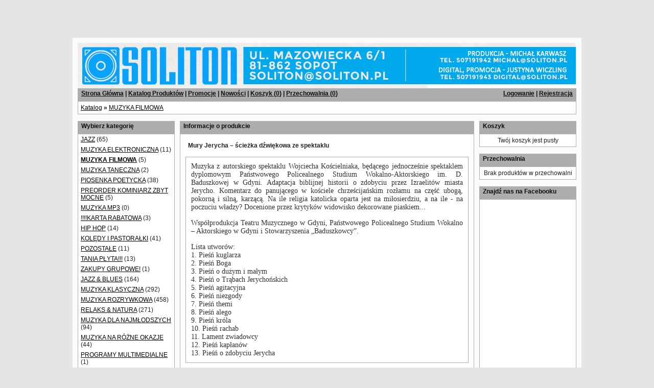

--- FILE ---
content_type: text/html; charset=utf-8
request_url: https://soliton.edubawi.pl/index.php?p1687,mury-jerycha-sciezka-dzwiekowa-ze-spektaklu
body_size: 6531
content:
<!DOCTYPE html><html><head><meta http-equiv="Content-Type" content="text/html; charset=utf-8"><title>Mury Jerycha – ścieżka dźwiękowa ze spektaklu :: Soliton</title>
<link rel="canonical" href="https://www.soliton.edubawi.pl/index.php?p1687,mury-jerycha-sciezka-dzwiekowa-ze-spektaklu">
<meta name="viewport" content="width=device-width, initial-scale=1">
<link rel="stylesheet" type="text/css" href="css/inline.css" />
        
        <script src="js/jquery-3.2.1.min.js"></script>
        <script src="js/new.js"></script>			
        <script>

            var active_inline_url,
            active_inline_item,
            play_ic = "data/misc/inline_play.png",
            pause_ic = "data/misc/inline_pause.png";

            function checkInlineLinks(){
        
                $('.hap_text_link').each(function(){

                    var a = $(this)
                    .prepend('<img class="hap-inline" src="'+play_ic+'"/>')
                    .on('click',function(e){

                        var path = $(this).attr('href');

                        if(active_inline_url && active_inline_url == path){//already active link
                            hap_player.togglePlayback();
                        }else{
                            active_inline_url = path;
                            
                            if(active_inline_item)setIcons(false);
                            active_inline_item = a;

                            hap_player.inputAudio({type: 'audio', mp3: path });
                        }
                        return false;
                    });
                });
            }

            function setIcons(playing){
                if(playing)active_inline_item.find('img.hap-inline').attr('src', pause_ic);
                else active_inline_item.find('img.hap-inline').attr('src', play_ic);
            }

            var hap_player;  
            jQuery(document).ready(function($) {
                
                var settings = {
                    instanceName:"inline",
                    sourcePath:"",
                    playlistList:"",
                    activePlaylist:"",
                    activeItem:-1,
                    volume:0.5,
                    autoPlay:true,
                    preload:"auto",
                    randomPlay:false,
                    loopingOn:true,
                    mediaEndAction:"rewind"
                };

                hap_player = $("#hap-wrapper").on('setupDone', function(e, data){
                    //called when plugin has been instantiated and is ready to use api, returns (instance, instanceName)
                    checkInlineLinks();
                }).on('soundPlay', function(e, data){
                    //called on song play, returns (instance, instanceName, counter)
                    setIcons(true);
                }).on('soundPause', function(e, data){
                    //called on song pause, returns (instance, instanceName, counter)
                    setIcons();
                }).hap(settings);

            });

        </script>



<script type="text/javascript"><!--
google_ad_client = "ca-pub-4092498406569874";
/* reklama */
google_ad_slot = "9960981551";
google_ad_width = 468;
google_ad_height = 60;
//-->
</script>
<script type="text/javascript"
src="https://pagead2.googlesyndication.com/pagead/show_ads.js">
</script>

<script type="text/javascript"
src="https://pagead2.googlesyndication.com/pagead/show_ads.js">
</script>
<script type="text/javascript"><!--
google_ad_client = "ca-pub-4092498406569874";
/* reklama2 */
google_ad_slot = "3774847159";
google_ad_width = 468;
google_ad_height = 60;
//-->
</script>
<script type="text/javascript"
src="https://pagead2.googlesyndication.com/pagead/show_ads.js">
</script>



<link href="stylesheet.php" rel="stylesheet" type="text/css"><script type="text/javascript">var aProdukty = []; var aProduktyN = []; var aProduktyRadio = []; </script><script type="text/javascript" src="skrypty.php"></script><script type="application/ld+json">{"@context":"http:\/\/schema.org","@type":"BreadcrumbList","itemListElement":[{"@type":"ListItem","position":1,"item":{"@id":"https:\/\/www.soliton.edubawi.pl\/index.php?k86,muzyka-filmowa","name":"MUZYKA FILMOWA"}}]}</script></head><body><img id="loading-image" src="img/loading.gif" alt="" style="height: 1px; width: 1px; position: absolute; left: 0; top: 0; display: none"><div id="kqs-tlo" style="width: 100%; height: 100%; visibility: hidden; position: fixed; top: 0; left: 0; background-color: #000000; opacity: 0.5; z-index: 1000" onclick="kqs_off();"></div><div id="galeria-box" style="visibility: hidden; position: fixed; color: #000000; background-color: #ffffff; z-index: 1001; border: 2px solid #404040; box-shadow: 0 0 50px 0 #404040;"><div id="galeria-podklad" style="width: 32px; height: 32px; margin: 10px; text-align: center"><img alt="" src="img/loading.gif" id="galeria-obraz" onclick="kqs_off();"></div><div style="margin: 0 10px 10px 10px" id="galeria-miniatury"></div><div id="galeria-nazwa" style="margin: 10px; color: #000000; font-weight: bold; text-align: center"></div><div class="kqs-iks" style="width: 24px; height: 24px; position: absolute; border-width: 2px 2px 2px 0; border-style: solid; border-color: #404040; cursor: pointer; top: -2px; right: -26px; background: #ffffff url(img/iks.png) 6px 6px/12px no-repeat; box-sizing: content-box" onclick="kqs_off();"></div></div><table id="kqs-box-tlo" style="width: 100%; height: 100%; visibility: hidden; position: fixed; top: 0; left: 0; z-index: 1001"><tr><td style="width: 100%; height: 100%"><div id="kqs-box" style="width: 95%; height: 95%; position: relative; margin: auto; color: #000000; background-color: #ffffff; border: 2px solid #404040; box-shadow: 0 0 50px 0 #404040"><div id="kqs-box-zawartosc" style="height: inherit; padding: 10px"></div><div class="kqs-iks" style="width: 24px; height: 24px; position: absolute; border-width: 2px 2px 2px 0; border-style: solid; border-color: #404040; cursor: pointer; top: -2px; right: -26px; background: #ffffff url(img/iks.png) 6px 6px/12px no-repeat; box-sizing: content-box" onclick="kqs_off();"></div></div></td></tr></table><div id="podpowiedzi" style="visibility: hidden; position: absolute; width: 500px"></div><div id="kom-gl"><div class="komod10"><img SRC="img/logo.jpg" border="0" alt=""><div class="kgmn"><div class="kgmm"><table width="100%"><tr><td width="70%"><a class="naglowek" href="index.php">Strona Główna</a> | <a class="naglowek" href="index.php?d=katalog">Katalog Produktów</a> | <a class="naglowek" href="index.php?d=promocje">Promocje</a> | <a class="naglowek" href="index.php?d=nowosci">Nowości</a> | <a class="naglowek" href="index.php?d=koszyk">Koszyk (<span id="koszyk_licznik">0</span>)</a> | <a class="naglowek" href="index.php?d=przechowalnia">Przechowalnia (<span id="przechowalnia_licznik">0</span>)</a></td><td width="30%" class="tar"><a class="naglowek" href="index.php?d=login" rel="nofollow">Logowanie</a> | <a class="naglowek" href="index.php?d=rejestracja" rel="nofollow">Rejestracja</a></td></tr></table></div></div><div class="kgmcw"><div class="p5"><table width="100%"><tr><td><a class="menu-gorne-menu" href="index.php?d=katalog">Katalog</a> <span class="pogrubienie">&raquo;</span> <a class="menu-gorne-menu" href="index.php?k86,muzyka-filmowa">MUZYKA FILMOWA</a></td></tr></table></div></div><div class="kgmo"></div><div id="dwie-kolumny"><div id="lewe-menu"><div class="kmkn"><div class="kmkm">Wybierz kategorię </div></div><div class="kmkcw"><div class="kat"><a class="odnmk" href="index.php?k88,jazz">JAZZ</a> (65)</div><div class="kat"><a class="odnmk" href="index.php?k85,muzyka-elektroniczna">MUZYKA ELEKTRONICZNA</a> (11)</div><div class="kat"><a class="odnmk" href="index.php?k86,muzyka-filmowa"><strong>MUZYKA FILMOWA</strong></a> (5)</div><div class="kat"><a class="odnmk" href="index.php?k83,muzyka-taneczna">MUZYKA TANECZNA</a> (2)</div><div class="kat"><a class="odnmk" href="index.php?k84,piosenka-poetycka">PIOSENKA POETYCKA</a> (38)</div><div class="kat"><a class="odnmk" href="index.php?k82,preorder-kominiarz-zbyt-mocne">PREORDER KOMINIARZ ZBYT MOCNE</a> (5)</div><div class="kat"><A HREF="https://muzykacyfrowa.pl/">MUZYKA MP3</A> (0)</div><div class="kat"><a class="odnmk" href="index.php?k63,karta-rabatowa">!!!!KARTA RABATOWA</a> (3)</div><div class="kat"><a class="odnmk" href="index.php?k45,hip-hop">HIP HOP</a> (14)</div><div class="kat"><a class="odnmk" href="index.php?k41,koledy-i-pastoralki">KOLĘDY I PASTORAŁKI</a> (41)</div><div class="kat"><a class="odnmk" href="index.php?k48,pozostale">POZOSTAŁE</a> (11)</div><div class="kat"><a class="odnmk" href="index.php?k43,tania-plyta">TANIA PŁYTA!!!</a> (13)</div><div class="kat"><a class="odnmk" href="index.php?k35,zakupy-grupowe">ZAKUPY GRUPOWE!</a> (1)</div><div class="kat"><a class="odnmk" href="index.php?k6,jazz-blues">JAZZ & BLUES</a> (164)</div><div class="kat"><a class="odnmk" href="index.php?k7,muzyka-klasyczna">MUZYKA KLASYCZNA</a> (292)</div><div class="kat"><a class="odnmk" href="index.php?k8,muzyka-rozrywkowa">MUZYKA ROZRYWKOWA</a> (458)</div><div class="kat"><a class="odnmk" href="index.php?k9,relaks-natura">RELAKS & NATURA</a> (271)</div><div class="kat"><a class="odnmk" href="index.php?k10,muzyka-dla-najmlodszych">MUZYKA DLA NAJMŁODSZYCH</a> (94)</div><div class="kat"><a class="odnmk" href="index.php?k11,muzyka-na-rozne-okazje">MUZYKA NA RÓŻNE OKAZJE</a> (44)</div><div class="kat"><a class="odnmk" href="index.php?k44,programy-multimedialne">PROGRAMY MULTIMEDIALNE</a> (1)</div><div class="kat"><a class="odnmk" href="index.php?k34,dvd">DVD</a> (34)</div></div><div class="kmko"></div><div class="kmwn"><div class="kmwm">Wyszukiwarka</div></div><div class="kmwcw tac"><div class="p5"><form action="index.php" method="get"><input type="hidden" name="d" value="szukaj"><input id="input-szukaj" class="text" TYPE="text" name="szukaj"> <input alt="Szukaj!" type="image" src="img/lupa.gif"><br><input type="checkbox" name="szukaj_opis" value="1" id="szukaj_op" checked><label for="szukaj_op">Szukaj również w opisie</label><br><a class="odnmw" href="index.php?d=szukaj">Zaawansowane wyszukiwanie</a></form></div></div><div class="kmwo"></div><div class="kmpn"><div class="kmpm">Producent</div></div><div class="kmpcw tac"><div class="p3"><form action="index.php" method="get"><input type="hidden" name="d" value="szukaj"><select class="select-producent" onChange="this.form.submit();" size="1" name="producent"><option value="0">Wybierz</option><option value="1">Soliton (301)</option><option value="2">Weton (32)</option></select></form></div></div><div class="kmpo"></div><div class="kmtn"><div class="kmtm">Towar dnia</div></div><div class="kmtcw tac"><div class="p5"><a href="index.php?p150,kolysanki-zasypianki"><img alt="KOŁYSANKI ZASYPIANKI" title="KOŁYSANKI ZASYPIANKI" src="galerie/r/rozni-wykonawcy-kolysank_150_m.jpg" class="miniatura"></a></div><div class="m5"><a class="odnmt" href="index.php?p150,kolysanki-zasypianki">KOŁYSANKI ZASYPIANKI</a></div><div class="m5">15,99 zł</div></div><div class="kmto"></div><div class="kmzn"><div class="kmzm">Podgląd zamówienia</div></div><div class="kmzcw tac"><div class="p5"><form action="index.php" method="get"><input type="hidden" name="d" value="zamowienie"><input class="text" type="text" name="z_id" style="width: 140px" maxlength="20"> <input alt="Szukaj!" type="image" src="img/lupa.gif"><br>Aby sprawdzić status zamówienia wpisz jego unikalny numer</form></div></div><div class="kmzo"></div></div><div id="centrum"><div class="komnag"><div class="nagmar">Informacje o produkcie</div></div><div class="komcw"><div class="p10"><form method="post" name="listaZakupow" action="koszyk.php?akcja=dodaj"><table width="100%"><tr><td><div class="m5"><span class="nazwa-produktu">Mury Jerycha – ścieżka dźwiękowa ze spektaklu</span></div><div class="m5"></div></td></tr></table><div class="kom" style="margin-top: 10px; padding: 10px; font-size: 13px; background-color: #FFFFFF; text-align: justify"><span style="color: #333333; font-family: Roboto; font-size: 14px;">Muzyka z autorskiego spektaklu Wojciecha Kościelniaka, będącego jednocześnie spektaklem dyplomowym Państwowego Policealnego Studium Wokalno-Aktorskiego im. D. Baduszkowej w Gdyni. Adaptacja biblijnej historii o zdobyciu przez Izraelitów miasta Jerycho. Komentarz do panującego w kościele chrześcijańskim rozłamu na część ubogą, pokorną i silną, karzącą. Na ile religia katolicka oparta jest na miłosierdziu, a na ile - na poczuciu władzy? Docenione przez krytyków widowisko dekorowane piaskiem...</span><br style="box-sizing: border-box; color: #333333; font-family: Roboto; font-size: 14px;"><br style="box-sizing: border-box; color: #333333; font-family: Roboto; font-size: 14px;"><span style="color: #333333; font-family: Roboto; font-size: 14px;">Współprodukcja Teatru Muzycznego w Gdyni, Państwowego Policealnego Studium Wokalno – Aktorskiego w Gdyni i Stowarzyszenia „Baduszkowcy”.</span><br style="box-sizing: border-box; color: #333333; font-family: Roboto; font-size: 14px;"><br style="box-sizing: border-box; color: #333333; font-family: Roboto; font-size: 14px;"><span style="color: #333333; font-family: Roboto; font-size: 14px;">Lista utworów:</span><br style="box-sizing: border-box; color: #333333; font-family: Roboto; font-size: 14px;"><span style="color: #333333; font-family: Roboto; font-size: 14px;">1. Pieśń kuglarza</span><br style="box-sizing: border-box; color: #333333; font-family: Roboto; font-size: 14px;"><span style="color: #333333; font-family: Roboto; font-size: 14px;">2. Pieśń Boga</span><br style="box-sizing: border-box; color: #333333; font-family: Roboto; font-size: 14px;"><span style="color: #333333; font-family: Roboto; font-size: 14px;">3. Pieśń o dużym i małym</span><br style="box-sizing: border-box; color: #333333; font-family: Roboto; font-size: 14px;"><span style="color: #333333; font-family: Roboto; font-size: 14px;">4. Pieśń o Trąbach Jerychońskich</span><br style="box-sizing: border-box; color: #333333; font-family: Roboto; font-size: 14px;"><span style="color: #333333; font-family: Roboto; font-size: 14px;">5. Pieśń agitacyjna</span><br style="box-sizing: border-box; color: #333333; font-family: Roboto; font-size: 14px;"><span style="color: #333333; font-family: Roboto; font-size: 14px;">6. Pieśń niezgody</span><br style="box-sizing: border-box; color: #333333; font-family: Roboto; font-size: 14px;"><span style="color: #333333; font-family: Roboto; font-size: 14px;">7. Pieśń themi</span><br style="box-sizing: border-box; color: #333333; font-family: Roboto; font-size: 14px;"><span style="color: #333333; font-family: Roboto; font-size: 14px;">8. Pieśń alego</span><br style="box-sizing: border-box; color: #333333; font-family: Roboto; font-size: 14px;"><span style="color: #333333; font-family: Roboto; font-size: 14px;">9. Pieśń króla</span><br style="box-sizing: border-box; color: #333333; font-family: Roboto; font-size: 14px;"><span style="color: #333333; font-family: Roboto; font-size: 14px;">10. Pieśń rachab</span><br style="box-sizing: border-box; color: #333333; font-family: Roboto; font-size: 14px;"><span style="color: #333333; font-family: Roboto; font-size: 14px;">11. Lament zwiadowcy</span><br style="box-sizing: border-box; color: #333333; font-family: Roboto; font-size: 14px;"><span style="color: #333333; font-family: Roboto; font-size: 14px;">12. Pieśń kapłanów</span><br style="box-sizing: border-box; color: #333333; font-family: Roboto; font-size: 14px;"><span style="color: #333333; font-family: Roboto; font-size: 14px;">13. Pieśń o zdobyciu Jerycha</span></div><div style="margin-top: 10px"><table width="100%"><tr><td width="50%" class="kom" bgcolor="#FFFFFF"><div class="m5">Cena</div></td><td rowspan="2" class="kom" width="50%" bgcolor="#FFFFFF"><div class="m10 tac"><table style="margin: 0 auto; border: 0; border-collapse: separate; border-spacing: 5px"><tr><td>Ilość</td><td><input type="text" class="pInputIlosc" name="ile_1687" value="1" style="width: 30px; text-align: right" onkeyup="kontrola(1687,0);"></td><td><input alt="Dodaj produkt do koszyka" type="image" src="img/p_koszyk.gif" onclick="if(kontrola(1687,0) == 1){ return false; }else if(koszyk_dodaj(0) == 1){ return false; }"><input type="hidden" id="limit_1687" name="limit_1687" value="100"><input type="hidden" name="koszyk" value="1687"></td></tr></table></div></td></tr><tr><td class="kom" width="50%" bgcolor="#FFFFFF"><div class="m10 tac"><span class="trzynastka"><span id="cena_1687_0">39,99 zł</span></span></div></td></tr></table></div></form></div></div><div class="komod"></div><div class="komnag"><div class="nagmar">Galeria</div></div><div class="komcw"><div class="p10 tac"><a href="galerie/m/mury-jerycha-sciezka-dzwiekowa_1958.jpg" target="_blank" onclick="galeria_box('2055','mury-jerycha-sciezka-dzwiekowa_1958.jpg',400,400,'Mury Jerycha – ścieżka dźwiękowa ze spektaklu','1687'); return false;"><img align="middle" border="0" src="galerie/m/mury-jerycha-sciezka-dzwiekowa_1958_m.jpg" hspace="2" vspace="2" alt=""></a> </div></div><div class="komod"></div><div class="komnag" style="width: 425px; margin: auto"><div class="nagmar">Zapytaj o szczegóły</div></div><div class="komcw" style="width: 425px; margin: auto"><div class="p5"><form method="post" name="zapytanie" action="index.php?d=produkt&amp;id=1687&amp;zapytanie=1"><table style="margin-top: 5px"><tr><td><div class="m5">Imię i nazwisko:</div></td><td><input type="text" class="text" name="imie_i_nazwisko" style="width: 215px"></td></tr><tr><td><div class="m5">E-mail:</div></td><td><input type="text" class="text" name="email" style="width: 215px"></td></tr><tr><td><div class="m5">Telefon:</div></td><td><input type="text" class="text" name="telefon" style="width: 215px"></td></tr></table><div style="margin-left: 5px; margin-top: 5px; margin-bottom: 0px">Twoje pytanie:</div><div class="m5"><textarea name="zapytanie" cols="100" style="width: 400px" rows="3"></textarea></div><div style="margin-left: 5px; margin-top: 5px">Wpisz kod widoczny na obrazku:</div><div style="margin-left: 5px; margin-top: 5px; margin-bottom: 10px"><table><tr><td><div style="margin-right: 5px"><input type="text" class="text" name="kod_obrazka" maxlength="6" size="6"></div></td><td><div style="margin-right: 5px"><img src="weryfikator.php?id=7005552" alt="weryfikator" style="vertical-align: middle"><input type="hidden" name="weryfikacja" value="7005552"></div></td><td><input TYPE="submit" value="Wyślij" class="button" onclick="if(document.zapytanie.imie_i_nazwisko.value == ''){ alert('Wypełnij formularz'); return false;}else if(document.zapytanie.email.value == ''){ alert('Wypełnij formularz'); return false;}else if(document.zapytanie.zapytanie.value == ''){ alert('Wypełnij formularz'); return false;}else if(document.zapytanie.kod_obrazka.value == ''){ alert('Wypełnij formularz'); return false;}"></td></tr></table></div></form></div></div><div class="komod" style="width: 425px; margin: auto"></div></div></div><div id="prawe-menu"><div id="mKoszyk"><div class="kmkon"><div class="kmkom">Koszyk</div></div><div class="kmkocw tac"><div class="p5">Twój koszyk jest pusty</div></div><div class="kmkoo"></div></div><span id="mPrzechowalnia"><div class="kmprzn"><div class="kmprzm">Przechowalnia</div></div><div class="kmprzcw tac"><div class="p5">Brak produktów w przechowalni</div></div><div class="kmprzo"></div></span><div class="komnag" style=""><div >Znajdź nas na Facebooku</div></div><div class="komcw" style=""><iframe src="//www.facebook.com/plugins/likebox.php?href=https%3A%2F%2Fwww.facebook.com%2Fpages%2FSolitonpl-WydawnictwoSklep-muzyczny%2F242600139173477%3Fref%3Dhl&amp;width=200&amp;height=590&amp;colorscheme=light&amp;show_faces=true&amp;header=true&amp;stream=true&amp;show_border=true" scrolling="no" frameborder="0" style="border:none; overflow:hidden; width:200px; height:590px;" allowTransparency="true"></iframe></div><div class="komod" style=""></div><div class="kmon"><div class="kmom">Ostatnio oglądane</div></div><div class="kmocw"><table width="100%"><tr><td width="55"><div class="m5"><a href="index.php?p1687,mury-jerycha-sciezka-dzwiekowa-ze-spektaklu"><img alt="" src="galerie/m/mury-jerycha-sciezka-dzwiekowa_1958_m.jpg" class="miniatura" style="width: 45px"></a></div></td><td style="background-color: "><div class="m3"><a class="odnmo" href="index.php?p1687,mury-jerycha-sciezka-dzwiekowa-ze-spektaklu">Mury Jerycha – ścieżka dźwiękowa ze spektaklu</a></div><div class="m3">39,99 zł</div></td></tr></table></div><div class="kmoo"></div><div class="kmon"><div class="kmom">Najczęściej oglądane</div></div><div class="kmocw"><table width="100%"><tr><td width="55"><div class="m5"><a href="index.php?p400,rozni-wykonawcy-stare-polskie-koledy-2cd"><img alt="" src="galerie/r/rozni-wykonawcy-stare-po_570_m.jpg" class="miniatura" style="width: 45px"></a></div></td><td style="background-color: "><div class="m3"><a class="odnmo" href="index.php?p400,rozni-wykonawcy-stare-polskie-koledy-2cd">RÓŻNI WYKONAWCY - Stare Polskie Kolędy 2CD</a></div><div class="m3">39,99 zł</div></td></tr><tr><td width="55"><div class="m5"><a href="index.php?p508,hity-maluszka-3cd-piosenki-maluszka-tance-malucha-kolysanki-zasypianki-hit"><img alt="" src="galerie/h/hity-maluszka-3cd-piosen_526_m.jpg" class="miniatura" style="width: 45px"></a></div></td><td style="background-color: #FFFFFF"><div class="m3"><a class="odnmo" href="index.php?p508,hity-maluszka-3cd-piosenki-maluszka-tance-malucha-kolysanki-zasypianki-hit">Hity Maluszka - 3CD - Piosenki Maluszka, Tańce Malucha, Kołysanki zasypianki HIT !</a></div><div class="m3">59,99 zł</div></td></tr><tr><td width="55"><div class="m5"><a href="index.php?p719,viva-italia-3-cd-box-piosenki-wloskie-oryginalni-wykonawcy"><img alt="" src="galerie/v/viva-italia-3-cd-box_806_m.jpg" class="miniatura" style="width: 45px"></a></div></td><td style="background-color: "><div class="m3"><a class="odnmo" href="index.php?p719,viva-italia-3-cd-box-piosenki-wloskie-oryginalni-wykonawcy">Viva Italia - 3 CD BOX - Piosenki Włoskie ORYGINALNI WYKONAWCY !</a></div><div class="m3">54,99 zł</div></td></tr><tr><td width="55"><div class="m5"><a href="index.php?p1155,liza-cyganskie-serce"><img alt="" src="galerie/l/liza-cyganskie-serce_1201_m.jpg" class="miniatura" style="width: 45px"></a></div></td><td style="background-color: #FFFFFF"><div class="m3"><a class="odnmo" href="index.php?p1155,liza-cyganskie-serce">Liza - Cygańskie Serce</a></div><div class="m3">22,99 zł</div></td></tr><tr><td width="55"><div class="m5"><a href="index.php?p152,piosenki-maluszka"><img alt="" src="galerie/r/rozni-wykonawcy-piosenki_152_m.jpg" class="miniatura" style="width: 45px"></a></div></td><td style="background-color: "><div class="m3"><a class="odnmo" href="index.php?p152,piosenki-maluszka">PIOSENKI MALUSZKA</a></div><div class="m3">15,99 zł</div></td></tr><tr><td width="55"><div class="m5"><a href="index.php?p300,rozni-wykonawcy-ufamy-milosci-ulubione-piosenki-jana-pawla-ii"><img alt="" src="galerie/r/rozni-wykonawcy-ufamy-mi_303_m.jpg" class="miniatura" style="width: 45px"></a></div></td><td style="background-color: #FFFFFF"><div class="m3"><a class="odnmo" href="index.php?p300,rozni-wykonawcy-ufamy-milosci-ulubione-piosenki-jana-pawla-ii">RÓŻNI WYKONAWCY - Ufamy Miłośći (Ulubione Piosenki Jana Pawła II)</a></div><div class="m3">14,99 zł</div></td></tr><tr><td width="55"><div class="m5"><a href="index.php?p490,oficjalna-koszulka-dr-hackenbush"><img alt="" src="galerie/o/oficjalna-koszulka-dr-ha_1167_m.jpg" class="miniatura" style="height: 45px"></a></div></td><td style="background-color: "><div class="m3"><a class="odnmo" href="index.php?p490,oficjalna-koszulka-dr-hackenbush">Oficjalna Koszulka Dr. Hackenbush</a></div><div class="m3">59,99 zł</div></td></tr></table></div><div class="kmoo"></div><div class="kmkun"><div class="kmkum">Najczęściej kupowane</div></div><div class="kmkucw"><table width="100%"><tr><td width="55"><div class="m5"><a href="index.php?p508,hity-maluszka-3cd-piosenki-maluszka-tance-malucha-kolysanki-zasypianki-hit"><img alt="" src="galerie/h/hity-maluszka-3cd-piosen_526_m.jpg" class="miniatura" style="width: 45px"></a></div></td><td style="background-color: "><div class="m3"><a class="odnmku" href="index.php?p508,hity-maluszka-3cd-piosenki-maluszka-tance-malucha-kolysanki-zasypianki-hit">Hity Maluszka - 3CD - Piosenki Maluszka, Tańce Malucha, Kołysanki zasypianki HIT !</a></div><div class="m3">59,99 zł</div></td></tr><tr><td width="55"><div class="m5"><a href="index.php?p719,viva-italia-3-cd-box-piosenki-wloskie-oryginalni-wykonawcy"><img alt="" src="galerie/v/viva-italia-3-cd-box_806_m.jpg" class="miniatura" style="width: 45px"></a></div></td><td style="background-color: #FFFFFF"><div class="m3"><a class="odnmku" href="index.php?p719,viva-italia-3-cd-box-piosenki-wloskie-oryginalni-wykonawcy">Viva Italia - 3 CD BOX - Piosenki Włoskie ORYGINALNI WYKONAWCY !</a></div><div class="m3">54,99 zł</div></td></tr><tr><td width="55"><div class="m5"><a href="index.php?p1071,fryderyk-chopin-gold-edition-rozni-wykonawcy"><img alt="" src="galerie/f/fryderyk-chopin-gold-edi_1082_m.jpg" class="miniatura" style="width: 45px"></a></div></td><td style="background-color: "><div class="m3"><a class="odnmku" href="index.php?p1071,fryderyk-chopin-gold-edition-rozni-wykonawcy">Fryderyk Chopin: Gold Edition - Różni wykonawcy</a></div><div class="m3">39,99 zł</div></td></tr><tr><td width="55"><div class="m5"><a href="index.php?p664,tance-malucha-balowanie-na-polanie-tance-malucha-wygibasy-z-naszej-klasy-przyjaciolka-aldona-gratis"><img alt="" src="galerie/t/tance-malucha-balowanie_742_m.jpg" class="miniatura" style="width: 45px"></a></div></td><td style="background-color: #FFFFFF"><div class="m3"><a class="odnmku" href="index.php?p664,tance-malucha-balowanie-na-polanie-tance-malucha-wygibasy-z-naszej-klasy-przyjaciolka-aldona-gratis">Tańce malucha - BALOWANIE NA POLANIE + Tańce malucha - WYGIBASY Z NASZEJ KLASY + Przyjaciółka Aldona GRATIS</a></div><div class="m3">36,99 zł</div></td></tr><tr><td width="55"><div class="m5"><a href="index.php?p490,oficjalna-koszulka-dr-hackenbush"><img alt="" src="galerie/o/oficjalna-koszulka-dr-ha_1167_m.jpg" class="miniatura" style="height: 45px"></a></div></td><td style="background-color: "><div class="m3"><a class="odnmku" href="index.php?p490,oficjalna-koszulka-dr-hackenbush">Oficjalna Koszulka Dr. Hackenbush</a></div><div class="m3">59,99 zł</div></td></tr><tr><td width="55"><div class="m5"><a href="index.php?p237,celtic-in-my-heart-3-cd-set-shamrock-shannon-boreash"><img alt="" src="galerie/c/celtic-in-my-heart-3-cd_1380_m.jpg" class="miniatura" style="width: 45px"></a></div></td><td style="background-color: #FFFFFF"><div class="m3"><a class="odnmku" href="index.php?p237,celtic-in-my-heart-3-cd-set-shamrock-shannon-boreash">Celtic In My Heart 3 CD Set - SHAMROCK, SHANNON, BOREASH </a></div><div class="m3">32,99 zł</div></td></tr><tr><td width="55"><div class="m5"><a href="index.php?p488,rozni-wykonawcy-klasyka-dla-dzieci-cz-i"><img alt="" src="galerie/r/rozni-wykonawcy-klasyka_500_m.jpg" class="miniatura" style="width: 45px"></a></div></td><td style="background-color: "><div class="m3"><a class="odnmku" href="index.php?p488,rozni-wykonawcy-klasyka-dla-dzieci-cz-i">RÓŻNI WYKONAWCY - Klasyka Dla Dzieci Cz. I </a></div><div class="m3">19,99 zł</div></td></tr></table></div><div class="kmkuo"></div><table class="tabela-normal" width="190"><tr><td class="komnag" style="" width="100%" valign="top"><div >DOTPAY</div></td></tr></table><table class="tabela-normal" width="190"><tr><td width="100%" class="komcw" style=""><div align="center"><table border="0" cellpadding="7"><tr><td><img border="0" src="https://www.edubawi.pl/img/dotpay_b1_160x83.gif"></td></tr></table></div></TD></TR></table><table width="100%" class="tabela-normal"><tr><td class="komorka-odstep" class="komod" style=""></TD></TR></TABLE></div><div class="kdmn"><div class="kdmm"><table width="100%"><tr><td width="70%"><a class="naglowek" href="index.php?d=info">O sklepie</a> | <a class="naglowek" href="index.php?d=regulamin">Regulamin</a> | <a class="naglowek" href="index.php?d=kontakt">Kontakt</a> | <a class="naglowek" href="index.php?d=faq">FAQ</a></td><td width="30%" class="tar">6799022</td></table></div></div><div class="kdmcw"><div class="stopka-zawartosc"><div class="stopka-element"><span class="pochylenie"><font size="4"><b>Soliton - Krzysztof Karwasz<br>
ul. Mazowiecka 6/1, <br>81-862 Sopot<br>
NIP: 584-040-27-20</b><br><br></font>
<font size="3">zamówienia i reklamacje: <b>507 191 943</b><br>
tel. do biura: <b>(058) 550 01 12</b><br>
fax: <b>58 710 24 78 </b><br>
e-mail: digital@soliton.pl<br>

nr konta bankowego: 04 1140 2004 0000 3802 8114 8191<br><br></font>


</span></div><div class="stopka-element">&copy; Soliton. Wszelkie Prawa Zastrzeżone. All Rights Reserved.</div><div class="stopka-element"><a href="http://www.kqs.pl" class="stopka">Sklepy internetowe</a> KQS.store</div></div></div><div class="kdmo"></div></div></div></body></html>

--- FILE ---
content_type: text/html; charset=utf-8
request_url: https://www.google.com/recaptcha/api2/aframe
body_size: 269
content:
<!DOCTYPE HTML><html><head><meta http-equiv="content-type" content="text/html; charset=UTF-8"></head><body><script nonce="rJYeX4_OwFjurz4BBelCkA">/** Anti-fraud and anti-abuse applications only. See google.com/recaptcha */ try{var clients={'sodar':'https://pagead2.googlesyndication.com/pagead/sodar?'};window.addEventListener("message",function(a){try{if(a.source===window.parent){var b=JSON.parse(a.data);var c=clients[b['id']];if(c){var d=document.createElement('img');d.src=c+b['params']+'&rc='+(localStorage.getItem("rc::a")?sessionStorage.getItem("rc::b"):"");window.document.body.appendChild(d);sessionStorage.setItem("rc::e",parseInt(sessionStorage.getItem("rc::e")||0)+1);localStorage.setItem("rc::h",'1768993406210');}}}catch(b){}});window.parent.postMessage("_grecaptcha_ready", "*");}catch(b){}</script></body></html>

--- FILE ---
content_type: text/css
request_url: https://soliton.edubawi.pl/css/inline.css
body_size: 60
content:
*{
	margin:0;
	padding:0;
	border:0;
	outline:none;
}
a{ 
	text-decoration: none; 
}
body {
	background: #eee;
}

h1{
	margin-left:30px;
	margin-top:30px;
	color:white;
}

p{
	max-width:700px;
	margin-left:30px;
	margin-right:30px;
	padding-bottom:30px;
}
 
.hap-inline{
	position:relative;
	top:2px;
	width:16px;
	height:16px;
	margin-right:3px;
}

.hap_text_link{
	text-decoration: underline;
	color:green;
}


